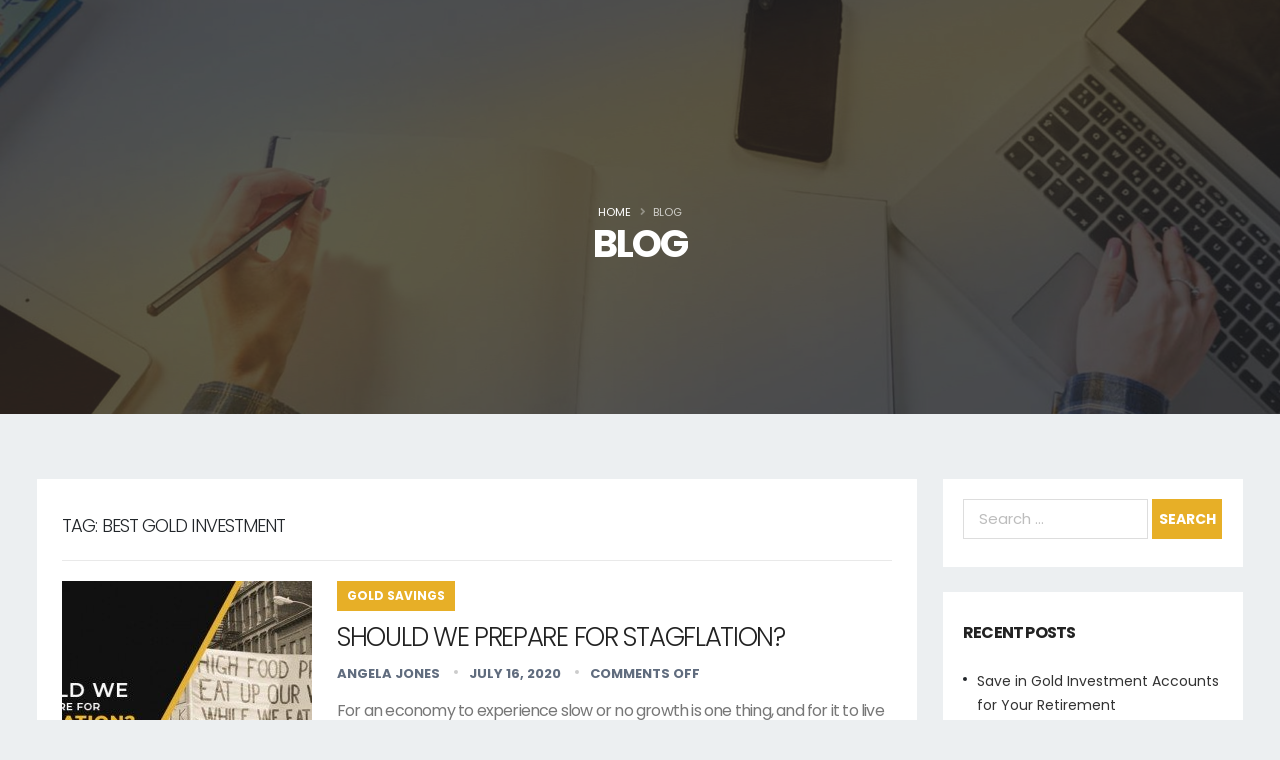

--- FILE ---
content_type: text/html; charset=UTF-8
request_url: https://www.31p1.com/blog/tag/best-gold-investment/
body_size: 16211
content:
<!DOCTYPE html>
<html lang="en-US">
<head><!--[if IE 8]><script src="//cdnjs.cloudflare.com/ajax/libs/ie8/0.6.0/ie8.js"></script><![endif]--><link rel="dns-prefetch" href="//www.getmythemes.com"><link rel="dns-prefetch" href="//www.googletagmanager.com"><link rel="dns-prefetch" href="//s.w.org"><script>!function(e,t){function n(){for(var e,n=t.getElementsByTagName("link"),r=0;r<n.length;r++)"preload"===(e=n[r]).rel&&"style"===e.getAttribute("as")&&(!function(e,n,r){function a(){l.addEventListener&&l.removeEventListener("load",a),l.media=r||"all"}var l=t.createElement("link");l.rel="stylesheet",l.href=e,l.media="only x";l.addEventListener&&l.addEventListener("load",a);(function e(){t.body?n.parentNode.insertBefore(l,n):setTimeout(e)})(),function e(){for(var n=t.styleSheets,r=n.length;r--;)if(n[r].href===l.href)return a();setTimeout(e)}()}(e.href,e,e.media),e.rel=null)}function r(){n(),clearInterval(a)}try{if(t.createElement("link").relList.supports("preload"))return}catch(e){}var a=setInterval(n,300);e.addEventListener&&e.addEventListener("load",r),e.attachEvent&&e.attachEvent("onload",r),n()}(window,document);</script><link rel="dns-prefetch" href="//fonts.googleapis.com"><link rel="dns-prefetch" href="//fonts.gstatic.com"><link rel="preconnect" href="//fonts.googleapis.com" crossorigin="anonymous"><link rel="preconnect" href="//fonts.gstatic.com" crossorigin="anonymous"><script>!function(e){ress_loadGooglefont=function(e,n){var l,o,i=unescape(e.match(/=([^&]*)/)[1]).split("|"),r=[];for(l=0;l<i.length;l++){var a=i[l].split(":"),s=[a[0].replace(/\+/g," ")],f=(a[1]||"400").split(",");for(o=0;o<f.length;o++)s.push(f[o].replace(/^(regular|normal)/,"400").replace(/^b(old)?/,"700").replace(/italic$/,"i").replace(/^i/,"400i"));r.push(s)}t(e,r,n)};var t=ress_loadFont=function(t,n,l){function o(){var n=e.createElement("link");n.rel="stylesheet",n.href=t,e.head.appendChild(n)}if(l=l||"BES bswy 0",!e.addEventListener)return o();e.addEventListener("DOMContentLoaded",function(){var i,r,a,s,f,p,h,c=0,d=[],u=100,g=e.createElement("iframe");for((i=g.style).position="absolute",i.left="-9999px",e.body.appendChild(g),f='<link rel="stylesheet" href="'+t+'">',a=0;a<n.length;a++)for(s=1;s<n[a].length;s++)f+='<span style="font-size:999px;white-space:nowrap">'+l+"</span><br>";for((r=g.contentWindow.document).open(),r.write(f),r.close(),f=r.getElementsByTagName("span"),a=0;a<n.length;a++)for(p=n[a],s=1;s<p.length;s++)h=p[s].split("i"),d.push(f[c].offsetWidth),(i=f[c++].style).fontFamily='"'+p[0]+'"',i.fontWeight=h[0],h.length>1&&(i.fontStyle="italic");!function e(){for(a=0;a<d.length;a++)if(!1!==d[a]&&f[a].offsetWidth!==d[a]&&(d[a]=!1,0===--c))return setTimeout(function(){g.parentNode.removeChild(g)},1e3),o();--u>0&&setTimeout(e,100)}()})}}(document);ress_loadGooglefont('//fonts.googleapis.com/css?family=Poppins:300,400,500,600,700,800%7COpen+Sans:400,700,800');</script><noscript><link rel="stylesheet" href="//fonts.googleapis.com/css?family=Poppins:300,400,500,600,700,800%7COpen+Sans:400,700,800"></noscript><meta name="viewport" content="width=device-width, initial-scale=1">
<meta charset="UTF-8">
<meta name="viewport" content="width=device-width, initial-scale=1">
<meta http-equiv="X-UA-Compatible" content="IE=edge">
<meta name="HandheldFriendly" content="true">
<link rel="profile" href="https://gmpg.org/xfn/11">
<link rel="icon" type="image/png" href="/blog/wp-content/uploads/2020/02/favicon.ico">
<title>best gold investment Archives &ndash; 31p1</title>


<meta name="robots" content="max-snippet:-1, max-image-preview:large, max-video-preview:-1"/>
<link rel="canonical" href="/blog/tag/best-gold-investment/">
<meta property="og:locale" content="en_US" />
<meta property="og:type" content="object" />
<meta property="og:title" content="best gold investment Archives &ndash; 31p1" />
<meta property="og:url" content="https://www.31p1.com/blog/tag/best-gold-investment/" />
<meta property="og:site_name" content="31p1" />
<meta name="twitter:card" content="summary_large_image" />
<meta name="twitter:title" content="best gold investment Archives &ndash; 31p1" />
<meta name="twitter:site" content="@31p1Official" />
<script type="application/ld+json" class="yoast-schema-graph yoast-schema-graph--main">{"@context":"https://schema.org","@graph":[{"@type":"Organization","@id":"https://www.31p1.com/blog/#organization","name":"31p1","url":"https://www.31p1.com/blog/","sameAs":["https://www.facebook.com/31p1Official","https://www.instagram.com/31p1/","https://www.linkedin.com/company/31-point-1-llc","https://twitter.com/31p1Official"],"logo":{"@type":"ImageObject","@id":"https://www.31p1.com/blog/#logo","inLanguage":"en-US","url":"https://www.31p1.com/blog/wp-content/uploads/2020/02/31p1-logo.png","width":124,"height":75,"caption":"31p1"},"image":{"@id":"https://www.31p1.com/blog/#logo"}},{"@type":"WebSite","@id":"https://www.31p1.com/blog/#website","url":"https://www.31p1.com/blog/","name":"31p1","inLanguage":"en-US","description":"All About Gold Savings","publisher":{"@id":"https://www.31p1.com/blog/#organization"},"potentialAction":{"@type":"SearchAction","target":"https://www.31p1.com/blog/?s={search_term_string}","query-input":"required name=search_term_string"}},{"@type":"CollectionPage","@id":"https://www.31p1.com/blog/tag/best-gold-investment/#webpage","url":"https://www.31p1.com/blog/tag/best-gold-investment/","name":"best gold investment Archives &ndash; 31p1","isPartOf":{"@id":"https://www.31p1.com/blog/#website"},"inLanguage":"en-US"}]}</script>


<meta name="pwaforwp" content="wordpress-plugin"/>
                      <meta name="theme-color" content="#e7af27">
<link rel="manifest" href="/blog/pwa-manifest.json">
<meta name="apple-mobile-web-app-title" content="31p1 Blog">
            <meta name="application-name" content="31p1 Blog">
            <meta name="apple-mobile-web-app-capable" content="yes">
            <meta name="mobile-web-app-capable" content="yes">
            <meta name="apple-touch-fullscreen" content="YES">
<link rel="apple-touch-startup-image" href="/blog/wp-content/uploads/2020/02/31p1-logo.png">
<link rel="apple-touch-icon" sizes="192x192" href="/blog/wp-content/uploads/2020/02/31p1-logo.png">
<link rel="apple-touch-icon-precomposed" sizes="192x192" href="/blog/wp-content/uploads/2020/02/31p1-logo.png">
<link rel="apple-touch-icon" sizes="512x512" href="/blog/wp-content/uploads/2020/02/31p1-logo.png">



<link rel="alternate" type="application/rss+xml" title="31p1 &raquo; Feed" href="/blog/feed/">
<link rel="alternate" type="application/rss+xml" title="31p1 &raquo; Comments Feed" href="/blog/comments/feed/">
<link rel="alternate" type="application/rss+xml" title="31p1 &raquo; best gold investment Tag Feed" href="feed/">
<style>div#content{overflow:visible}*,::after,::before,:after,:before{box-sizing:border-box}aside,div,form,html,i,label,li,nav,section,span,strong{margin:0;font-size:100%;vertical-align:baseline}aside,body,div,form,h1,h2,html,i,img,label,li,nav,p,section,span,strong,ul{padding:0;border:0;outline:0;background:0 0;word-wrap:break-word}body,h1,h2,p{vertical-align:baseline}img,ul{font-size:100%}img{max-width:100%;-webkit-backface-visibility:hidden;border-style:none}ul{vertical-align:baseline}a,body,img{margin:0}body{background:#eceff1;font-style:normal;font-family:-apple-system,BlinkMacSystemFont,"Segoe UI",Roboto,"Helvetica Neue",Arial,"Noto Sans",sans-serif,"Apple Color Emoji","Segoe UI Emoji","Segoe UI Symbol","Noto Color Emoji";font-size:1rem;font-weight:400;text-align:left;color:#777;font-size:14px;line-height:26px;background-color:#eceff1}#featured-content .featured-slide .entry-category a,#featured-content .featured-slide .thumbnail-link,aside,header,main,nav,section{display:block}nav ul,ul.bxslider{list-style:none}a{padding:0;font-size:100%;vertical-align:baseline;background:0 0;text-decoration:none;background-color:transparent;color:#e7af27}input,input[type=search]{font-weight:400;background-color:#fff;border:1px solid #ddd;outline:0}img,input{vertical-align:middle}input{-webkit-appearance:none;-moz-box-sizing:border-box;-webkit-box-sizing:border-box;box-sizing:border-box}img,img[class*=attachment-]{height:auto}.screen-reader-text{position:absolute!important;height:1px;width:1px;overflow:hidden}h1,h2{margin-bottom:.5rem}strong{font-weight:700!important}input[type=search]{font-size:15px;color:#333;height:40px;line-height:40px;padding:0 15px}.btn,button,input[type=submit]{white-space:nowrap;height:40px;-webkit-backface-visibility:hidden}.btn,input[type=submit]{text-transform:uppercase;-webkit-appearance:none}button,input[type=submit]{border:0;color:#fff;padding:0 15px;vertical-align:middle;font-weight:700}input[type=submit]{font-size:14px;line-height:40px}.clear:after,.clear:before{content:"";display:table}.clear,.clear:after{clear:both}.screen-reader-text{clip:rect(1px,1px,1px,1px)}.container{margin:0 auto}.entry-title a{color:#222}.site-content{padding:30px 0}#primary{float:left;width:880px}.site-main{background-color:#fff;padding:25px}#featured-content .featured-slide,.thumbnail-wrap{position:relative}.entry-category a{color:#fff;display:inline-block;font-size:12px;font-weight:700;height:30px;line-height:30px;margin-bottom:10px;padding:0 10px;text-transform:uppercase;-webkit-backface-visibility:hidden}.content-list .thumbnail-link{float:left;width:250px;margin:0 25px 0 0;line-height:.5}.content-list .thumbnail-link img{width:100%;height:auto}.content-list .entry-title{font-size:26px}.content-list .entry-meta{margin-bottom:10px}.content-list .entry-summary{margin-bottom:0}.content-list{margin-bottom:-25px}.content-list .hentry{border-bottom:1px solid #ddd;margin-bottom:30px;padding-bottom:30px;position:relative}.content-list .entry-title{line-height:1.25;margin-bottom:8px}.content-list .entry-summary{display:table;line-height:1.8}.content-list .entry-summary p{display:inline}.read-more a{font-size:14px;text-transform:uppercase}.content-list .entry-meta{font-size:13px;font-weight:700;position:relative;text-transform:uppercase;color:#606c7e}.content-list .entry-meta a{color:#606c7e}.content-list .entry-meta .entry-comment,.content-list .entry-meta .entry-date{position:relative;margin-left:11px;padding-left:15px}.content-list .entry-meta .entry-comment:before,.content-list .entry-meta .entry-date:before{background-color:#ccc;border-radius:50%;color:#aaa;content:" ";display:inline-block;width:4px;height:4px;position:absolute;left:0;top:6px}#primary p,.entry-summary{line-height:1.8em}.sidebar{float:right;width:300px}.sidebar .widget{background-color:#fff;margin-bottom:25px;padding:20px;line-height:1.4}.sidebar .widget .widget-title{color:#222;font-size:16px;font-weight:700;margin-bottom:15px;text-transform:uppercase}.sidebar .widget ul>li{list-style:none;margin-bottom:15px;position:relative;padding-left:14px}.sidebar .widget ul>li a,input{color:#333}.sidebar .widget ul>li:before{border-radius:50%;content:" ";display:inline-block;width:4px;height:4px;position:absolute;left:0;top:8px}.sidebar .widget ul li:last-child{margin-bottom:0}.sidebar .widget_search input[type=search]{width:185px}.sidebar .widget_search input[type=submit]{width:70px;text-align:center;padding-left:0;padding-right:0}.bxslider{margin:0;padding:0;width:100%;height:414px;overflow:hidden}.gradient{background:linear-gradient(to bottom,transparent 0,rgba(0,0,0,.45) 100%);bottom:0;content:"";display:none;height:60%;left:0;position:absolute;z-index:2}#featured-content{background-color:#fff;margin-bottom:25px;padding:25px;position:relative}#featured-content .featured-slide img,.gradient{width:100%}#featured-content .featured-slide .entry-header{display:none;position:absolute;bottom:10px;left:0;z-index:99;padding:20px}#featured-content .featured-slide .entry-category{position:absolute;top:0;left:0;display:block}#featured-content .featured-slide .entry-summary{display:none;line-height:1.8}.pwaforwp-footer-prompt{display:none;width:100%;line-height:2em;color:#333;text-align:center;text-decoration:none;min-height:10%;padding:15px 0;position:fixed;bottom:0;justify-content:flex-end;flex-direction:column;flex-grow:1;z-index:9999}#pwaforwp_loading_div{width:100%;height:200%;position:fixed;top:0;left:0;background-color:#fff;z-index:500}.pwaforwp-loading-wrapper{display:none}:root{--blue:#007bff;--indigo:#6610f2;--purple:#6f42c1;--pink:#e83e8c;--red:#dc3545;--orange:#fd7e14;--yellow:#ffc107;--green:#28a745;--teal:#20c997;--cyan:#17a2b8;--white:#fff;--gray:#6c757d;--gray-dark:#343a40;--primary:#007bff;--secondary:#6c757d;--success:#28a745;--info:#17a2b8;--warning:#ffc107;--danger:#dc3545;--light:#f8f9fa;--dark:#343a40;--breakpoint-xs:0;--breakpoint-sm:576px;--breakpoint-md:768px;--breakpoint-lg:992px;--breakpoint-xl:1200px;--font-family-sans-serif:-apple-system,BlinkMacSystemFont,"Segoe UI",Roboto,"Helvetica Neue",Arial,"Noto Sans",sans-serif,"Apple Color Emoji","Segoe UI Emoji","Segoe UI Symbol","Noto Color Emoji";--font-family-monospace:SFMono-Regular,Menlo,Monaco,Consolas,"Liberation Mono","Courier New",monospace}html{font-family:sans-serif;line-height:1.15;-webkit-text-size-adjust:100%;direction:ltr;overflow-x:hidden;-webkit-box-shadow:none!important;box-shadow:none!important;-webkit-font-smoothing:antialiased}p,ul{margin-bottom:1rem}ul{margin:0}label{display:inline-block;margin-bottom:.5rem}button{border-radius:0;text-transform:none}button,input{margin:0;font-size:inherit;line-height:inherit;overflow:visible}[type=submit],button{-webkit-appearance:button}[type=search]{outline-offset:-2px;-webkit-appearance:none}[type=search]::-webkit-search-decoration{-webkit-appearance:none}::-webkit-file-upload-button{font:inherit;-webkit-appearance:button}h1{font-size:2.5rem}h2{font-size:2rem}.container{width:100%;padding-right:15px;padding-left:15px;margin-right:auto;margin-left:auto}.row{display:-ms-flexbox;display:flex;-ms-flex-wrap:wrap;flex-wrap:wrap;margin-right:-15px;margin-left:-15px}.col-md-12{position:relative;width:100%;padding-right:15px;padding-left:15px}.order-1{-ms-flex-order:1;order:1}.order-2{-ms-flex-order:2;order:2}.btn{display:inline-block;font-weight:400;color:#212529;text-align:center;vertical-align:middle;border:1px solid transparent;line-height:1.5;border-radius:.25rem}.collapse:not(.show){display:none}#header,.dropdown{position:relative}.dropdown-item{display:block;width:100%;padding:.25rem 1.5rem;clear:both;font-weight:400;color:#212529;text-align:inherit;white-space:nowrap;background-color:transparent;border:0}.dropdown-item.active{color:#fff;text-decoration:none;background-color:#007bff}.breadcrumb,.nav{display:-ms-flexbox;display:flex;-ms-flex-wrap:wrap;flex-wrap:wrap;list-style:none}.nav{padding-left:0;margin-bottom:0}.breadcrumb{padding:.75rem 1rem;margin-bottom:1rem;background-color:#e9ecef;border-radius:.25rem}.bg-dark{background-color:#343a40!important}.border-top-0{border-top:0!important}.d-block{display:block!important}.justify-content-end{-ms-flex-pack:end!important;justify-content:flex-end!important}.align-self-center{-ms-flex-item-align:center!important;align-self:center!important}.ml-3{margin-left:1rem!important}.mt-5{margin-top:3rem!important}.px-4{padding-right:1.5rem!important;padding-left:1.5rem!important}.text-center{text-align:center!important}.fa{-moz-osx-font-smoothing:grayscale;-webkit-font-smoothing:antialiased;display:inline-block;font-style:normal;font-variant:normal;text-rendering:auto;line-height:1;font-family:"Font Awesome 5 Free";font-weight:900}.fa-bars:before{content:"\f0c9"}body a{outline:0!important}li{line-height:24px}#header{z-index:1030}#header .header-body,#header .header-container{display:-webkit-box;display:-ms-flexbox;display:flex;-webkit-box-direction:normal}#header .header-body{-webkit-box-orient:vertical;-ms-flex-direction:column;flex-direction:column;background:#fff;width:100%;border-top:3px solid #ededed;border-bottom:1px solid transparent;z-index:1001}#header .header-container{position:relative;-webkit-box-orient:horizontal;-ms-flex-flow:row wrap;flex-flow:row wrap;-webkit-box-align:center;-ms-flex-align:center;align-items:center}#header .container{position:relative}#header .header-column,#header .header-row{display:-webkit-box;display:-ms-flexbox;display:flex;-ms-flex-item-align:stretch;align-self:stretch;-webkit-box-align:center;-ms-flex-align:center;align-items:center;-webkit-box-flex:1;-ms-flex-positive:1;flex-grow:1}#header .header-row{max-height:100%}#header .header-column{-webkit-box-orient:vertical;-webkit-box-direction:normal;-ms-flex-direction:column;flex-direction:column}#header .header-column .header-row{-webkit-box-pack:inherit;-ms-flex-pack:inherit;justify-content:inherit}#header .header-logo{margin:16px 0;margin:1rem 0;position:relative;z-index:1}#header .header-logo img{position:relative;top:0}#header .header-nav{padding:16px 0;padding:1rem 0;min-height:70px}#header .header-btn-collapse-nav{background:#ccc;color:#fff;display:none;float:right;margin:0 0 0 16px;margin:0 0 0 1rem;background:#e7af27}#header.header-effect-shrink .header-container{min-height:100px}#header.header-effect-shrink .header-logo{display:-webkit-box;display:-ms-flexbox;display:flex;-webkit-box-align:center;-ms-flex-align:center;align-items:center}html #header.header-transparent{min-height:0!important;width:100%;position:absolute}html #header.header-transparent .header-body:not(.header-border-bottom){border-bottom:0}html:not(.sticky-header-active) #header.header-transparent:not(.header-semi-transparent) .header-body{background-color:transparent!important}.page-header{background-color:#212529;margin:0 0 35px;padding:30px 0;position:relative;text-align:left}.page-header .breadcrumb{background:0 0;margin:0;padding:0;position:relative;z-index:1}.page-header .breadcrumb>li{display:inline-block;font-size:.8em;text-transform:uppercase;text-shadow:none}.page-header .breadcrumb>li+li:before{color:inherit;opacity:.5;font-family:'Font Awesome 5 Free';font-weight:900;content:"\f105";padding:0 7px 0 5px}.page-header .breadcrumb.breadcrumb-light,.page-header .breadcrumb.breadcrumb-light a{color:#fff}.overlay.overlay-op-7.overlay-show:before,.page-header .breadcrumb.breadcrumb-light .active{opacity:.7}.page-header h1{color:#fff;display:inline-block;font-size:30px;line-height:1;margin:0;padding:0;font-weight:400;position:relative;top:1px}.page-header.page-header-modern h1{font-size:28px}.page-header.page-header-modern.page-header-background{padding:130px 0;background-size:cover}.page-header.page-header-modern.page-header-background.page-header-background-md{padding:150px 0}.p-static{position:static!important}.box-shadow-none{-webkit-box-shadow:none!important;box-shadow:none!important}.text-10{font-size:2.75em!important}.font-weight-semibold{font-weight:600!important}.appear-animation{opacity:0}.btn{font-size:12.8px;font-size:.8rem;padding:8.528px 14.928px;padding:.533rem .933rem}.btn-rounded{border-radius:35px}.btn-gradient:not(.btn-outline){border:0}form label{font-weight:400}input[type=search]{-webkit-appearance:none}input[type=search]::-webkit-input-placeholder{color:#bdbdbd}input[type=search]::-moz-placeholder{color:#bdbdbd}input[type=search]:-ms-input-placeholder{color:#bdbdbd}h1{font-weight:200;font-size:2.6em;line-height:44px}h1,h2,p{letter-spacing:-.05em}h1,h2{color:#212529;-webkit-font-smoothing:antialiased;margin:0 0 32px}h2{font-size:2.2em;font-weight:300;line-height:42px}.read-more{display:inline-block;white-space:nowrap}ul.nav-pills>li>a.active{color:#fff;background-color:#ccc}.overlay{position:relative}.overlay:before{content:' ';position:absolute;top:0;right:0;bottom:0;left:0;z-index:2;background:#212529;opacity:0}.overlay.overlay-show:before{opacity:.8}.overlay .container{position:relative;z-index:3}p{color:#777;line-height:26px;margin:0 0 20px;font-size:16px;font-size:1rem}html .bg-dark{background-color:#212529!important}html .overlay-color-dark:not(.no-skin):before{background-color:#212529!important}.btn-gradient:not(.btn-outline){background:linear-gradient(135deg,#e7af27 0,#0169fe 80%);color:#fff;background:linear-gradient(135deg,#e8b844 0,#c7951a 80%)}h1,h2{text-transform:uppercase!important}.btn,body,button,h1,h2,input,input[type=search],input[type=submit],label{font-family:"Poppins","Helvetica Neue",Helvetica,Arial,sans-serif}.read-more a,.sidebar .widget a{color:#e7af27}.btn,.entry-category a,button,input[type=submit]{background-color:#e7af27}.sidebar .widget ul li:before{background-color:#212529}@media only screen and (min-width:960px) and (max-width:1119px){.container{width:940px}#primary{width:615px}.bxslider{height:316px}.content-list .thumbnail-link{width:200px}.content-list .entry-category{position:absolute;left:0;top:0}.content-list .entry-comment,.content-list .read-more{display:none}}@media only screen and (max-width:959px){.container{width:98%}#featured-content{background-color:transparent;padding:0}.bxslider{display:none;height:100%}#primary{margin-bottom:25px}#primary,#secondary{float:none;width:100%}}@media only screen and (max-width:767px){.site-content{padding:15px 0}#featured-content .featured-slide .entry-header{bottom:0}.entry-summary,.entry-summary:before{clear:both;display:block}.entry-summary:before{content:" "}}@media only screen and (min-width:480px) and (max-width:767px){.site-main{padding:15px}#featured-content{margin-bottom:15px}.content-list .thumbnail-link{width:140px;margin:0 20px 20px 0}.content-list .entry-title{display:table;font-size:18px}.content-list .entry-comment{display:none}}@media only screen and (max-width:479px){.site-content{padding:10px 0}.site-main{padding:10px}#featured-content{margin-bottom:10px}.content-list .thumbnail-link{float:left;width:100px;margin:0 10px 20px 0}.content-list .entry-meta,.content-list .read-more{display:none}.content-list .entry-title{font-size:18px}.content-list .entry-category a{height:24px;line-height:24px;padding:0 6px}}@media only screen and (min-width:992px){.pwaforwp-footer-prompt{padding:1% 3%;flex-direction:row;justify-content:center}}@media (max-width:425px){.pwaforwp-footer-prompt{padding:15px 0 10px}}@media (min-width:576px){.container{max-width:540px}}@media (min-width:768px){.container{max-width:720px}.col-md-12{-ms-flex:0 0 100%;flex:0 0 100%;max-width:100%}}@media (min-width:992px){.container{max-width:960px}#header .header-nav-main{height:auto!important}#header .header-nav-main,#header .header-nav-main nav{display:-webkit-box!important;display:-ms-flexbox!important;display:flex!important}#header .header-nav-main nav>ul>li{height:100%;-ms-flex-item-align:stretch;align-self:stretch;margin-left:2px}#header .header-nav,#header .header-nav-main nav>ul>li>a{-webkit-box-align:center;-ms-flex-align:center;align-items:center}#header .header-nav-main nav>ul>li>a{display:-webkit-inline-box;display:-ms-inline-flexbox;display:inline-flex;white-space:normal;border-radius:4px;font-size:12px;font-style:normal;font-weight:700;padding:.5rem 1rem;letter-spacing:-.5px;text-transform:uppercase;color:#e7af27}#header .header-nav-main nav>ul>li>a:after{display:none}#header .header-nav-main nav>ul>li>a.active{background-color:transparent}#header .header-nav-main.header-nav-main-square nav>ul>li>a{border-radius:0!important}#header .header-nav-main.header-nav-main-text-capitalize nav>ul>li>a{text-transform:capitalize}#header .header-nav-main.header-nav-main-text-size-2 nav>ul>li>a{font-weight:500;letter-spacing:0}#header .header-nav{display:-webkit-box;display:-ms-flexbox;display:flex;-webkit-box-flex:1;-ms-flex-positive:1;flex-grow:1;-webkit-box-pack:end;-ms-flex-pack:end;justify-content:flex-end;-ms-flex-item-align:stretch;align-self:stretch}#header .header-nav.header-nav-links{padding:0}#header .header-nav.header-nav-links .header-nav-main{-ms-flex-item-align:stretch;align-self:stretch;min-height:0;margin-top:0}#header .header-nav.header-nav-links nav>ul>li>a{position:relative;background:0 0!important;padding:0 .9rem;margin:1px 0 0;min-height:60px;height:100%}#header .header-nav.header-nav-links nav>ul>li>a.active{background:0 0}#header .header-nav.header-nav-links nav>ul>li>a.active:before{opacity:1}#header .header-nav.header-nav-dropdowns-dark nav>ul>li.dropdown>a:before,#header .header-nav.header-nav-links nav>ul>li.dropdown>a:before{border-bottom:0}#header .header-nav.header-nav-links.header-nav-light-text nav>ul>li>a{color:#fff}#header .header-body:not(.h-100){height:auto!important}#header .header-nav-main nav>ul:not(:hover)>li>a.active{background-color:#e7af27;color:#fff}#header .header-nav.header-nav-links nav>ul:not(:hover)>li>a.active{color:#e7af27}#header .header-nav-main.header-nav-main-text-size-2 nav>ul>li>a{font-size:16px}}@media (min-width:1200px){.container{max-width:1140px}}@media print{*,::after,::before{text-shadow:none!important;box-shadow:none!important}a:not(.btn){text-decoration:underline}img{page-break-inside:avoid}h2,p{orphans:3;widows:3}h2{page-break-after:avoid}.container,body{min-width:992px!important}}@media (max-width:575px){body{font-size:13px}h2{line-height:40px}}@media (max-width:767px){#header .container{width:100%}}@media (max-width:991px){html #header.header-transparent .header-body{overflow:hidden}#header .header-nav-main.header-nav-main-mobile-dark:before,html #header.header-transparent .header-body.bg-dark .header-nav-main:before{background-color:#212529}html #header.header-transparent .header-nav-main:before{width:calc(100% - 30px)}html #header.header-transparent .header-nav-main nav{padding:0 30px}#header .header-nav-main{position:absolute;background:0 0;width:100%;top:100%;left:50%;-webkit-transform:translate3d(-50%,0,0);transform:translate3d(-50%,0,0)}#header .header-nav-main:before{content:'';display:block;position:absolute;top:0;left:50%;width:100vw;height:100%;background:#fff;z-index:-1;-webkit-transform:translateX(-50%);transform:translateX(-50%)}#header .header-nav-main nav{max-height:50vh;overflow:hidden;overflow-y:auto;padding:0 15px}#header .header-nav-main nav::-webkit-scrollbar{width:5px}#header .header-nav-main nav::-webkit-scrollbar-thumb{border-radius:0;background:rgba(204,204,204,.5)}#header .header-nav-main nav>ul{padding-top:15px;padding-bottom:15px;-webkit-box-orient:vertical;-webkit-box-direction:normal;-ms-flex-direction:column;flex-direction:column}#header .header-nav-main nav>ul li{border-bottom:1px solid #e8e8e8;clear:both;display:block;float:none;margin:0;padding:0;position:relative}#header .header-nav-main nav>ul li a{font-size:13px;font-style:normal;line-height:20px;padding:7px 8px;margin:1px 0;border-radius:4px;text-align:left}#header .header-nav-main nav>ul li:last-child,#header .header-nav-main.header-nav-main-mobile-dark nav>ul li:last-child{border-bottom:0}#header .header-nav-main nav>ul>li>a{text-transform:uppercase;font-weight:700;margin-top:1px;margin-bottom:1px;color:#ccc}#header .header-nav-main nav>ul>li>a.active{color:#fff!important;background:#ccc}#header .header-nav-main.header-nav-main-square nav>ul>li a{border-radius:0!important}#header .header-btn-collapse-nav{outline:0;display:block;position:relative;z-index:1}#header .header-nav.header-nav-dropdowns-dark,#header .header-nav.header-nav-links{min-height:70px}#header .header-nav-main.header-nav-main-mobile-dark nav>ul>li>a{color:#dedede}#header .header-nav-main.header-nav-main-mobile-dark nav>ul>li>a.active{color:#fff;background:#e7af27}#header .header-nav-main.header-nav-main-mobile-dark nav>ul li{border-bottom:1px solid #3e3e3e}#header .header-logo img{z-index:1}#header .header-nav{display:-webkit-box;display:-ms-flexbox;display:flex;-webkit-box-align:center;-ms-flex-align:center;align-items:center}}@media (min-width:1236px){.container{max-width:1236px}}img.lazy{display:none}</style><script src="/blog/s/9324ac.js"></script><link rel="preload" as="style" onload="this.rel='stylesheet'" href="/blog/s/1e0259.css"><noscript><link rel="stylesheet" href="/blog/s/1e0259.css"></noscript><link rel="preload" as="style" onload="this.rel='stylesheet'" href="https://www.31p1.com/blog/wp-content/themes/31p1/genericons/genericons.css?ver=5.3.20" media="all"><noscript><link rel="stylesheet" href="https://www.31p1.com/blog/wp-content/themes/31p1/genericons/genericons.css?ver=5.3.20" media="all"></noscript><link rel="preload" as="style" onload="this.rel='stylesheet'" href="/blog/s/c3d22e.css"><noscript><link rel="stylesheet" href="/blog/s/c3d22e.css"></noscript>
	




<link rel="preload" id="gmt-style-css" href="//www.getmythemes.com/gmt/custom.css?ver=5.3.20" type="text/css" media="1" as="style" onload="this.rel='stylesheet'"><noscript><link rel="stylesheet" id="gmt-style-css" href="https://www.getmythemes.com/gmt/custom.css?ver=5.3.20" type="text/css" media="1"></noscript>
<style>@media only screen and (min-width: 992px){.pwaforwp-footer-prompt{padding:1% 3%;flex-direction:row;justify-content:center}}.pwaforwp-footer-prompt{display:none;width:100%;line-height:2em;color:#333;text-align:center;text-decoration:none;min-height:10%;padding:15px 0px 15px 0px;position:fixed;bottom:0;justify-content:flex-end;flex-direction:column;flex-grow:1;animation-duration:1s;animation-fill-mode:both;z-index:9999}.pwaforwp-footer-prompt .pwaforwp-prompt-close:after{content:"✖";color:#d5e0eb;position:absolute;right:10px;top:10px;font-size:12px;background:rgba(0, 0, 0, 0.40);border-radius:30px;text-align:center;width:20px;height:20px;line-height:22px;cursor:pointer}.pwaforwp-bounceInUp{animation-name:bounceInUp}.pwaforwp-animated{animation-duration:1s;animation-fill-mode:both}.pwaforwp-btn{border:none;display:inline-block;border-radius:4px;height:auto;line-height:1;min-width:auto;padding:8px 16px;font-size:16px;margin:10px 0px 0px 0px;font-family:sans-serif;text-transform:none;transition:all .2s ease-in-out}#pwaforwp_loading_div{width:100%;height:200%;position:fixed;top:0;left:0;background-color:white;z-index:500}.pwaforwp-loading-wrapper{display:none}#pwaforwp_loading_icon{position:fixed;left:50%;top:50%;z-index:501;width:150px;height:150px;margin:-75px 0 0 -75px;border:16px solid #f3f3f3;border-radius:50%;border-top:16px solid #3498db;width:120px;height:120px;-webkit-animation:spin 2s linear infinite;animation:spin 2s linear infinite}@-webkit-keyframes spin{0%{-webkit-transform:rotate(0deg)}100%{-webkit-transform:rotate(360deg)}}@keyframes spin{0%{transform:rotate(0deg)}100%{transform:rotate(360deg)}}.animate-bottom{position:relative;-webkit-animation-name:animatebottom;-webkit-animation-duration:1s;animation-name:animatebottom;animation-duration:1s}@-webkit-keyframes animatebottom{from{bottom:-100px;opacity:0}to{bottom:0px;opacity:1}}@keyframes animatebottom{from{bottom:-100px;opacity:0}to{bottom:0;opacity:1}}#pwaforwp-add-to-home-click h3{font-size:20px;font-weight:600;margin:0px;line-height:1.4;font-family:sans-serif}@media (max-width:425px){#pwaforwp-add-to-home-click h3{font-size:16px}.pwaforwp-btn{font-size:14px}.pwaforwp-footer-prompt{padding:15px 0px 10px 0px}.pwaforwp-footer-prompt .pwaforwp-prompt-close:after{right:5px;top:5px}}</style>


<link rel="https://api.w.org/" href="/blog/wp-json/">
<link rel="EditURI" type="application/rsd+xml" title="RSD" href="/blog/xmlrpc.php?rsd">
<link rel="wlwmanifest" type="application/wlwmanifest+xml" href="/blog/wp-includes/wlwmanifest.xml"> 
<meta name="generator" content="WordPress 5.3.20" />

		

	
    <script src="/blog/s/aa539a.js"></script>
    
<link rel="preload" href="/assets/front/dist/css/style.bundle.min.css" as="style" onload="this.rel='stylesheet'"><noscript><link rel="stylesheet" href="https://www.31p1.com/assets/front/dist/css/style.bundle.min.css"></noscript>

<style>body{background-color:#eceff1}.bx-viewport{height:100%!important}@media (max-width:480px){.bx-viewport{height:193px!important}}body,input,input[type="text"],input[type="email"],input[type="url"],input[type="search"],input[type="password"],textarea,table,.sidebar .widget_ad .widget-title,.site-footer .widget_ad .widget-title{font-family:"Poppins", "Helvetica Neue", Helvetica, Arial, sans-serif}#secondary-menu li a,.footer-nav li a,.pagination .page-numbers,button,.btn,input[type="submit"],input[type="reset"],input[type="button"],.comment-form label,label,h1,h2,h3,h4,h5,h6{font-family:"Poppins", "Helvetica Neue", Helvetica, Arial, sans-serif}a:hover,.site-header .search-icon:hover span,.sf-menu li a:hover,.sf-menu li li a:hover,.sf-menu li.sfHover a,.sf-menu li.current-menu-item a,.sf-menu li.current-menu-item a:hover,.breadcrumbs .breadcrumbs-nav a:hover,.read-more a,.read-more a:visited,.entry-title a:hover,article.hentry .edit-link a,.author-box a,.page-content a,.entry-content a,.comment-author a,.comment-content a,.comment-reply-title small a:hover,.sidebar .widget a,.sidebar .widget ul li a:hover{color:#e7af27}button,.btn,input[type="submit"],input[type="reset"],input[type="button"],.entry-category a,.pagination .prev:hover,.pagination .next:hover,#back-top a span{background-color:#e7af27}.read-more a:hover,.author-box a:hover,.page-content a:hover,.entry-content a:hover,.widget_tag_cloud .tagcloud a:hover:before,.entry-tags .tag-links a:hover:before,.content-loop .entry-title a:hover,.content-list .entry-title a:hover,.content-grid .entry-title a:hover,article.hentry .edit-link a:hover,.site-footer .widget ul li a:hover,.comment-content a:hover{color:#212529}#back-top a:hover span,.bx-wrapper .bx-pager.bx-default-pager a:hover,.bx-wrapper .bx-pager.bx-default-pager a.active,.bx-wrapper .bx-pager.bx-default-pager a:focus,.pagination .page-numbers:hover,.pagination .page-numbers.current,.sidebar .widget ul li:before,.widget_newsletter input[type="submit"],.widget_newsletter input[type="button"],.widget_newsletter button{background-color:#212529}img.lazy,iframe.lazy{display:none}</style>

<script async defer>try{!function(e,t,n,o,i,r){function a(){r("scroll",a),r("mouseover",a),r("touchstart",a,{passive:!0}),s()}function s(t){for(o=e.getElementsByTagName("script")[t=0],ress_js=d;n[t];)d(n[t++]);n=[]}function d(t,n){e.getElementById(t)||(n=e.createElement("script"),n.src=n.id=t,n.async=!0,o.parentNode.insertBefore(n,o))}ress_js=n.push.bind(n),i=t.addEventListener,r=t.removeEventListener,i&&"complete"!==e.readyState?(i("load",function(){setTimeout(a,5500)}),i("scroll",a),i("mousemove",a),i("touchstart",a)):s()}(document,window,[])}catch(e){console.log(e)}</script></head>

<body class="archive tag tag-best-gold-investment tag-66 hfeed">
<div id="page" class="site">

	<header id="header" class="header-transparent header-effect-shrink" data-plugin-options="{'stickyEnabled': true, 'stickyEffect': 'shrink', 'stickyEnableOnBoxed': false, 'stickyEnableOnMobile': true, 'stickyStartAt': 70, 'stickyChangeLogo': false, 'stickyHeaderContainerHeight': 70}">
				<div class="header-body border-top-0 bg-dark box-shadow-none">
					<div class="header-container container">
						<div class="header-row">
							<div class="header-column">
								<div class="header-row">
									<div class="header-logo appear-animation" data-appear-animation="fadeIn" data-plugin-options="{'accY': 100}">
										<a href="/" class="goto-top"><img style="height:45px" alt="31p1" height="45" data-sticky-width="82" data-sticky-height="36" data-sticky-top="0" src="/assets/front/img/31p1-logo.png"></a>
									</div>
								</div>
							</div>
							<div class="header-column justify-content-end">
								<div class="header-row">
									<div class="header-nav header-nav-links header-nav-light-text header-nav-dropdowns-dark">
										<div class="header-nav-main header-nav-main-square header-nav-main-dropdown-no-borders header-nav-main-text-capitalize header-nav-main-text-size-2 header-nav-main-mobile-dark header-nav-main-effect-1 header-nav-main-sub-effect-1 appear-animation" data-appear-animation="fadeIn" data-plugin-options="{'accY': 100}">
											<nav class="collapse">
												<ul class="nav nav-pills" id="mainNav">
													
													<li class="dropdown">
														<a class="dropdown-item" href="/">
															Home
														</a>
													</li>
													
													<li class="dropdown">
														<a class="dropdown-item" href="/igsa">
															Individual
														</a>
													</li>
													<li class="dropdown">
														<a class="dropdown-item" href="/employer">
															Employer
														</a>
													</li>

													<li class="dropdown">
														<a class="dropdown-item" href="/buy-gold">
															Buy Gold
														</a>
													</li>

													<li class="dropdown">
														<a class="dropdown-item" href="/faq">
															FAQ's
														</a>
													</li>
													<li class="dropdown">
														<a class="dropdown-item active" href="/blog">
															Blog
														</a>
													</li>
													<li class="dropdown">
														<a class="dropdown-item" href="/contact">
															Contact
														</a>
													</li>
													

												</ul>
											</nav>
										</div>
										<a class="btn btn-gradient btn-rounded font-weight-semibold px-4 ml-3 appear-animation" data-appear-animation="fadeIn" data-plugin-options="{'accY': 100}" href="/login">START SAVING</a>
										<button class="btn header-btn-collapse-nav" data-toggle="collapse" data-target=".header-nav-main nav"><i class="fa fa-bars"></i></button>
									</div>
								</div>
							</div>
						</div>
					</div>
				</div>
			</header>
				<section class="page-header page-header-modern page-header-background page-header-background-md overlay overlay-color-dark overlay-show overlay-op-7" style="background-image: url(/assets/front/img/page-header/page-header-blog.jpg);background-position: center;">
					<div class="container">
						<div class="row mt-5">
							<div class="col-md-12 align-self-center p-static order-2 text-center">
								<h1 class="text-10"><strong>Blog</strong></h1>
							</div>
							<div class="col-md-12 align-self-center order-1">
								<ul class="breadcrumb breadcrumb-light d-block text-center">
									<li><a href="/">Home</a></li>
									<li class="active">Blog</li>
								</ul>
							</div>
						</div>
					</div>
				</section>

<div id="content" class="site-content container clear">


	<div id="primary" class="content-area clear">
				
		<main id="main" class="site-main clear">

			<div class="breadcrumbs clear">
				<h1>
					Tag: best gold investment					
				</h1>	
			</div>
		
			<div id="recent-content" class="content-list">

				
<div id="post-175" class="clear post-175 post type-post status-publish format-standard has-post-thumbnail hentry category-gold-savings category-infographics category-investment category-savings category-silver tag-best-gold-investment tag-gold-saving-plan tag-invest-in-gold-online tag-online-gold-account tag-online-gold-savings">	

			<a class="thumbnail-link" href="https://www.31p1.com/blog/should-we-prepare-for-stagflation/">
			<div class="thumbnail-wrap">
				<img width="250" height="250" src="/blog/wp-content/uploads/2020/07/Should_We_Prepare_for_Stagflation-min-250x250.jpg" class="attachment-post-thumbnail size-post-thumbnail wp-post-image" alt="Gold saving accounts" srcset="/blog/wp-content/uploads/2020/07/Should_We_Prepare_for_Stagflation-min-250x250.jpg 250w,/blog/wp-content/uploads/2020/07/Should_We_Prepare_for_Stagflation-min-150x150.jpg 150w,/blog/wp-content/uploads/2020/07/Should_We_Prepare_for_Stagflation-min-80x80.jpg 80w" sizes="(max-width: 250px) 100vw, 250px">			</div>
		</a>
		

	<div class="entry-category">
		<a href="https://www.31p1.com/blog/category/gold-savings/" title="View all posts in Gold Savings" >Gold Savings</a> 	</div>

	<h2 class="entry-title"><a href="https://www.31p1.com/blog/should-we-prepare-for-stagflation/">Should We Prepare for Stagflation?</a></h2>
	
	<div class="entry-meta">

	<span class="entry-author"><a href="https://www.31p1.com/blog/author/admin/" title="Posts by Angela Jones" rel="author">Angela Jones</a></span> 
	<span class="entry-date">July 16, 2020</span>
	<span class="entry-comment"><span class="comments-link">comments off</span></span>

</div>
	<div class="entry-summary">
		<p>For an economy to experience slow or no growth is one thing, and for it to live in inflation is another. But it seems like our global economy should start&#8230; </p>
		<span class="read-more"><a href="https://www.31p1.com/blog/should-we-prepare-for-stagflation/">Read more &raquo;</a></span>
	</div>


</div>
<div id="post-171" class="clear post-171 post type-post status-publish format-standard has-post-thumbnail hentry category-gold-info category-gold-savings category-investment category-savings tag-best-gold-investment tag-gold-bullion-account tag-gold-money-account tag-investing-in-gold-and-silver">	

			<a class="thumbnail-link" href="https://www.31p1.com/blog/does-it-pay-to-invest-in-gold/">
			<div class="thumbnail-wrap">
				<img width="250" height="250" src="/blog/wp-content/uploads/2020/07/Does_it_Pay_to_Invest_in_Gold-250x250.jpg" class="attachment-post-thumbnail size-post-thumbnail wp-post-image" alt="" srcset="/blog/wp-content/uploads/2020/07/Does_it_Pay_to_Invest_in_Gold-250x250.jpg 250w,/blog/wp-content/uploads/2020/07/Does_it_Pay_to_Invest_in_Gold-150x150.jpg 150w,/blog/wp-content/uploads/2020/07/Does_it_Pay_to_Invest_in_Gold-80x80.jpg 80w" sizes="(max-width: 250px) 100vw, 250px">			</div>
		</a>
		

	<div class="entry-category">
		<a href="https://www.31p1.com/blog/category/gold-info/" title="View all posts in Gold Info" >Gold Info</a> 	</div>

	<h2 class="entry-title"><a href="https://www.31p1.com/blog/does-it-pay-to-invest-in-gold/">Does it Pay to Invest in Gold?</a></h2>
	
	<div class="entry-meta">

	<span class="entry-author"><a href="https://www.31p1.com/blog/author/admin/" title="Posts by Angela Jones" rel="author">Angela Jones</a></span> 
	<span class="entry-date">July 6, 2020</span>
	<span class="entry-comment"><span class="comments-link">comments off</span></span>

</div>
	<div class="entry-summary">
		<p>Gold, unlike other assets, has been valued from the beginning of the age. Its luster and sheen, inherent value, industrial uses, physical appeal, rarity, and intrinsic beauty make it a&#8230; </p>
		<span class="read-more"><a href="https://www.31p1.com/blog/does-it-pay-to-invest-in-gold/">Read more &raquo;</a></span>
	</div>


</div>
<div id="post-160" class="clear last post-160 post type-post status-publish format-standard has-post-thumbnail hentry category-gold-info category-gold-news category-gold-savings category-savings tag-best-gold-investment tag-gold-savings-account tag-invest-in-gold-online tag-investing-in-gold-and-silver tag-save-gold">	

			<a class="thumbnail-link" href="https://www.31p1.com/blog/five-biggest-hoarders-of-gold/">
			<div class="thumbnail-wrap">
				<img width="250" height="250" src="[data-uri]" class="attachment-post-thumbnail size-post-thumbnail wp-post-image lazy" alt="gold saving accounts" sizes="(max-width: 250px) 100vw, 250px" data-srcset="/blog/wp-content/uploads/2020/07/Five_Biggest_Hoarders_of_Gold-1-250x250.jpg 250w,/blog/wp-content/uploads/2020/07/Five_Biggest_Hoarders_of_Gold-1-150x150.jpg 150w,/blog/wp-content/uploads/2020/07/Five_Biggest_Hoarders_of_Gold-1-80x80.jpg 80w, https://www.31p1.com/blog/wp-content/uploads/2020/07/Five_Biggest_Hoarders_of_Gold-1-250x250.jpg"><noscript><img width="250" height="250" src="https://www.31p1.com/blog/wp-content/uploads/2020/07/Five_Biggest_Hoarders_of_Gold-1-250x250.jpg" class="attachment-post-thumbnail size-post-thumbnail wp-post-image" alt="gold saving accounts" srcset="/blog/wp-content/uploads/2020/07/Five_Biggest_Hoarders_of_Gold-1-250x250.jpg 250w,/blog/wp-content/uploads/2020/07/Five_Biggest_Hoarders_of_Gold-1-150x150.jpg 150w,/blog/wp-content/uploads/2020/07/Five_Biggest_Hoarders_of_Gold-1-80x80.jpg 80w" sizes="(max-width: 250px) 100vw, 250px"></noscript>			</div>
		</a>
		

	<div class="entry-category">
		<a href="https://www.31p1.com/blog/category/gold-info/" title="View all posts in Gold Info" >Gold Info</a> 	</div>

	<h2 class="entry-title"><a href="https://www.31p1.com/blog/five-biggest-hoarders-of-gold/">FIVE BIGGEST HOARDERS OF GOLD</a></h2>
	
	<div class="entry-meta">

	<span class="entry-author"><a href="https://www.31p1.com/blog/author/admin/" title="Posts by Angela Jones" rel="author">Angela Jones</a></span> 
	<span class="entry-date">July 4, 2020</span>
	<span class="entry-comment"><span class="comments-link">comments off</span></span>

</div>
	<div class="entry-summary">
		<p>Countries hold gold to support their economies during unexpected economic lows and as a financial backup for any liquidity crisis they may face. The top five hoarders of gold include&#8230; </p>
		<span class="read-more"><a href="https://www.31p1.com/blog/five-biggest-hoarders-of-gold/">Read more &raquo;</a></span>
	</div>


</div>
			</div>

		</main>

		
	</div>


<aside id="secondary" class="widget-area sidebar">
	
	
	
	<div id="search-2" class="widget widget_search"><form role="search" method="get" class="search-form" action="https://www.31p1.com/blog/">
				<label>
					<span class="screen-reader-text">Search for:</span>
					<input type="search" class="search-field" placeholder="Search &hellip;" value="" name="s" />
				</label>
				<input type="submit" class="search-submit" value="Search" />
			</form></div>		<div id="recent-posts-2" class="widget widget_recent_entries">		<h2 class="widget-title">Recent Posts</h2>		<ul>
											<li>
					<a href="https://www.31p1.com/blog/save-in-gold-investment-accounts-for-your-retirement/">Save in Gold Investment Accounts for Your Retirement</a>
									</li>
											<li>
					<a href="https://www.31p1.com/blog/building-your-investments-in-gold/">Building Your Investments in Gold</a>
									</li>
											<li>
					<a href="https://www.31p1.com/blog/the-unprecedented-crisis-of-2020-and-the-future-of-gold/">The Unprecedented Crisis of 2020 and The Future of Gold</a>
									</li>
											<li>
					<a href="https://www.31p1.com/blog/should-we-prepare-for-stagflation/">Should We Prepare for Stagflation?</a>
									</li>
											<li>
					<a href="https://www.31p1.com/blog/does-it-pay-to-invest-in-gold/">Does it Pay to Invest in Gold?</a>
									</li>
					</ul>
		</div><div id="media_image-3" class="widget widget_media_image"><a href="https://31p1.com/signup"><img width="300" height="250" src="[data-uri]" class="image wp-image-19  attachment-full size-full lazy" alt="Start Savings" style="max-width: 100%; height: auto;" data-src="https://www.31p1.com/blog/wp-content/uploads/2020/02/blog-side-promo.jpg"><noscript><img width="300" height="250" src="https://www.31p1.com/blog/wp-content/uploads/2020/02/blog-side-promo.jpg" class="image wp-image-19  attachment-full size-full" alt="Start Savings" style="max-width: 100%; height: auto;"></noscript></a></div><div id="categories-2" class="widget widget_categories"><h2 class="widget-title">Categories</h2>		<ul>
				<li class="cat-item cat-item-30"><a href="https://www.31p1.com/blog/category/gold-info/">Gold Info</a>
</li>
	<li class="cat-item cat-item-15"><a href="https://www.31p1.com/blog/category/gold-news/">Gold News</a>
</li>
	<li class="cat-item cat-item-6"><a href="https://www.31p1.com/blog/category/gold-savings/">Gold Savings</a>
</li>
	<li class="cat-item cat-item-14"><a href="https://www.31p1.com/blog/category/infographics/">Infographics</a>
</li>
	<li class="cat-item cat-item-7"><a href="https://www.31p1.com/blog/category/investment/">Investment</a>
</li>
	<li class="cat-item cat-item-12"><a href="https://www.31p1.com/blog/category/savings/">Savings</a>
</li>
	<li class="cat-item cat-item-47"><a href="https://www.31p1.com/blog/category/silver/">Silver</a>
</li>
		</ul>
			</div><div id="tag_cloud-3" class="widget widget_tag_cloud"><h2 class="widget-title">Tags</h2><div class="tagcloud"><a href="https://www.31p1.com/blog/tag/best-gold-companies-to-invest-in/" class="tag-cloud-link tag-link-9 tag-link-position-1" style="font-size: 8pt;" aria-label="best gold companies to invest in (1 item)">best gold companies to invest in</a>
<a href="https://www.31p1.com/blog/tag/best-gold-investment/" class="tag-cloud-link tag-link-66 tag-link-position-2" style="font-size: 15pt;" aria-label="best gold investment (3 items)">best gold investment</a>
<a href="https://www.31p1.com/blog/tag/best-investment/" class="tag-cloud-link tag-link-23 tag-link-position-3" style="font-size: 8pt;" aria-label="best investment (1 item)">best investment</a>
<a href="https://www.31p1.com/blog/tag/buy-gold/" class="tag-cloud-link tag-link-11 tag-link-position-4" style="font-size: 17.333333333333pt;" aria-label="buy gold (4 items)">buy gold</a>
<a href="https://www.31p1.com/blog/tag/buy-gold-online/" class="tag-cloud-link tag-link-27 tag-link-position-5" style="font-size: 8pt;" aria-label="buy gold online (1 item)">buy gold online</a>
<a href="https://www.31p1.com/blog/tag/corona/" class="tag-cloud-link tag-link-16 tag-link-position-6" style="font-size: 8pt;" aria-label="corona (1 item)">corona</a>
<a href="https://www.31p1.com/blog/tag/corona-virus/" class="tag-cloud-link tag-link-17 tag-link-position-7" style="font-size: 8pt;" aria-label="corona virus (1 item)">corona virus</a>
<a href="https://www.31p1.com/blog/tag/covid-19/" class="tag-cloud-link tag-link-18 tag-link-position-8" style="font-size: 8pt;" aria-label="covid-19 (1 item)">covid-19</a>
<a href="https://www.31p1.com/blog/tag/gold/" class="tag-cloud-link tag-link-2 tag-link-position-9" style="font-size: 19.2pt;" aria-label="gold (5 items)">gold</a>
<a href="https://www.31p1.com/blog/tag/gold-bar-weight/" class="tag-cloud-link tag-link-31 tag-link-position-10" style="font-size: 8pt;" aria-label="gold bar weight (1 item)">gold bar weight</a>
<a href="https://www.31p1.com/blog/tag/gold-bar-weight-in-lbs/" class="tag-cloud-link tag-link-35 tag-link-position-11" style="font-size: 8pt;" aria-label="gold bar weight in lbs (1 item)">gold bar weight in lbs</a>
<a href="https://www.31p1.com/blog/tag/gold-bar-weight-in-pounds/" class="tag-cloud-link tag-link-36 tag-link-position-12" style="font-size: 8pt;" aria-label="gold bar weight in pounds (1 item)">gold bar weight in pounds</a>
<a href="https://www.31p1.com/blog/tag/gold-bar-worth/" class="tag-cloud-link tag-link-39 tag-link-position-13" style="font-size: 8pt;" aria-label="gold bar worth (1 item)">gold bar worth</a>
<a href="https://www.31p1.com/blog/tag/gold-bullion-account/" class="tag-cloud-link tag-link-69 tag-link-position-14" style="font-size: 12.2pt;" aria-label="gold bullion account (2 items)">gold bullion account</a>
<a href="https://www.31p1.com/blog/tag/gold-money-account/" class="tag-cloud-link tag-link-68 tag-link-position-15" style="font-size: 12.2pt;" aria-label="gold money account (2 items)">gold money account</a>
<a href="https://www.31p1.com/blog/tag/gold-savings/" class="tag-cloud-link tag-link-4 tag-link-position-16" style="font-size: 15pt;" aria-label="gold savings (3 items)">gold savings</a>
<a href="https://www.31p1.com/blog/tag/gold-savings-account/" class="tag-cloud-link tag-link-13 tag-link-position-17" style="font-size: 17.333333333333pt;" aria-label="gold savings account (4 items)">gold savings account</a>
<a href="https://www.31p1.com/blog/tag/gold-worth/" class="tag-cloud-link tag-link-38 tag-link-position-18" style="font-size: 12.2pt;" aria-label="gold worth (2 items)">gold worth</a>
<a href="https://www.31p1.com/blog/tag/health/" class="tag-cloud-link tag-link-21 tag-link-position-19" style="font-size: 8pt;" aria-label="health (1 item)">health</a>
<a href="https://www.31p1.com/blog/tag/how-much-does-a-gold-bar-weight/" class="tag-cloud-link tag-link-32 tag-link-position-20" style="font-size: 8pt;" aria-label="how much does a gold bar weight (1 item)">how much does a gold bar weight</a>
<a href="https://www.31p1.com/blog/tag/how-much-does-gold-bar-weight/" class="tag-cloud-link tag-link-37 tag-link-position-21" style="font-size: 8pt;" aria-label="how much does gold bar weight (1 item)">how much does gold bar weight</a>
<a href="https://www.31p1.com/blog/tag/how-much-gold-worth-today/" class="tag-cloud-link tag-link-41 tag-link-position-22" style="font-size: 8pt;" aria-label="how much gold worth today (1 item)">how much gold worth today</a>
<a href="https://www.31p1.com/blog/tag/how-much-is-1-oz-of-gold-worth/" class="tag-cloud-link tag-link-43 tag-link-position-23" style="font-size: 8pt;" aria-label="how much is 1 oz of gold worth (1 item)">how much is 1 oz of gold worth</a>
<a href="https://www.31p1.com/blog/tag/how-much-is-an-ounce-of-gold-worth/" class="tag-cloud-link tag-link-42 tag-link-position-24" style="font-size: 8pt;" aria-label="how much is an ounce of gold worth (1 item)">how much is an ounce of gold worth</a>
<a href="https://www.31p1.com/blog/tag/how-much-is-gold-bar-worth/" class="tag-cloud-link tag-link-44 tag-link-position-25" style="font-size: 8pt;" aria-label="how much is gold bar worth (1 item)">how much is gold bar worth</a>
<a href="https://www.31p1.com/blog/tag/how-much-is-gold-worth/" class="tag-cloud-link tag-link-40 tag-link-position-26" style="font-size: 8pt;" aria-label="how much is gold worth (1 item)">how much is gold worth</a>
<a href="https://www.31p1.com/blog/tag/how-much-is-gold-worth-in-ounces/" class="tag-cloud-link tag-link-45 tag-link-position-27" style="font-size: 8pt;" aria-label="how much is gold worth in ounces (1 item)">how much is gold worth in ounces</a>
<a href="https://www.31p1.com/blog/tag/investing-in-gold-and-silver/" class="tag-cloud-link tag-link-67 tag-link-position-28" style="font-size: 15pt;" aria-label="investing in gold and silver (3 items)">investing in gold and silver</a>
<a href="https://www.31p1.com/blog/tag/invest-in-gold/" class="tag-cloud-link tag-link-19 tag-link-position-29" style="font-size: 8pt;" aria-label="invest in gold (1 item)">invest in gold</a>
<a href="https://www.31p1.com/blog/tag/invest-in-gold-online/" class="tag-cloud-link tag-link-65 tag-link-position-30" style="font-size: 15pt;" aria-label="invest in gold online (3 items)">invest in gold online</a>
<a href="https://www.31p1.com/blog/tag/investment/" class="tag-cloud-link tag-link-3 tag-link-position-31" style="font-size: 8pt;" aria-label="investment (1 item)">investment</a>
<a href="https://www.31p1.com/blog/tag/investment-plans/" class="tag-cloud-link tag-link-22 tag-link-position-32" style="font-size: 8pt;" aria-label="investment plans (1 item)">investment plans</a>
<a href="https://www.31p1.com/blog/tag/invest-money-in-gold/" class="tag-cloud-link tag-link-20 tag-link-position-33" style="font-size: 8pt;" aria-label="invest money in gold (1 item)">invest money in gold</a>
<a href="https://www.31p1.com/blog/tag/online-gold-account/" class="tag-cloud-link tag-link-71 tag-link-position-34" style="font-size: 12.2pt;" aria-label="online gold account (2 items)">online gold account</a>
<a href="https://www.31p1.com/blog/tag/online-gold-savings/" class="tag-cloud-link tag-link-73 tag-link-position-35" style="font-size: 15pt;" aria-label="online gold savings (3 items)">online gold savings</a>
<a href="https://www.31p1.com/blog/tag/save-future/" class="tag-cloud-link tag-link-29 tag-link-position-36" style="font-size: 8pt;" aria-label="save future (1 item)">save future</a>
<a href="https://www.31p1.com/blog/tag/save-gold/" class="tag-cloud-link tag-link-10 tag-link-position-37" style="font-size: 22pt;" aria-label="save gold (7 items)">save gold</a>
<a href="https://www.31p1.com/blog/tag/save-in-gold/" class="tag-cloud-link tag-link-5 tag-link-position-38" style="font-size: 12.2pt;" aria-label="save in gold (2 items)">save in gold</a>
<a href="https://www.31p1.com/blog/tag/saving-plans/" class="tag-cloud-link tag-link-24 tag-link-position-39" style="font-size: 12.2pt;" aria-label="saving plans (2 items)">saving plans</a>
<a href="https://www.31p1.com/blog/tag/saving-tips/" class="tag-cloud-link tag-link-26 tag-link-position-40" style="font-size: 8pt;" aria-label="saving tips (1 item)">saving tips</a>
<a href="https://www.31p1.com/blog/tag/tips/" class="tag-cloud-link tag-link-28 tag-link-position-41" style="font-size: 8pt;" aria-label="tips (1 item)">tips</a>
<a href="https://www.31p1.com/blog/tag/top-gold-companies-to-invest-in/" class="tag-cloud-link tag-link-8 tag-link-position-42" style="font-size: 8pt;" aria-label="top gold companies to invest in (1 item)">top gold companies to invest in</a>
<a href="https://www.31p1.com/blog/tag/weight-bar-of-gold/" class="tag-cloud-link tag-link-33 tag-link-position-43" style="font-size: 8pt;" aria-label="weight bar of gold (1 item)">weight bar of gold</a>
<a href="https://www.31p1.com/blog/tag/what-does-a-gold-bar-weight/" class="tag-cloud-link tag-link-34 tag-link-position-44" style="font-size: 8pt;" aria-label="what does a gold bar weight (1 item)">what does a gold bar weight</a>
<a href="https://www.31p1.com/blog/tag/what-gold-worth-today/" class="tag-cloud-link tag-link-46 tag-link-position-45" style="font-size: 8pt;" aria-label="what gold worth today (1 item)">what gold worth today</a></div>
</div></aside>

	</div>
	
	<footer id="footer">
				<div class="container">
					<div class="footer-ribbon">
						<span>Get in Touch</span>
					</div>
					<div class="row py-5 my-4">
						<div class="col-md-6 mb-2 mb-lg-0">
                <h5 class="text-3 mb-3">ABOUT US</h5>

                <p class="mt-2 mb-2 text-white">Established in 2015, 31p1 is a one-of-its-kind concept, where
                    individuals and businesses can save in real money, GOLD. We allow people to be able to afford gold
                    and to save time by making it completely digital. Apart from saving in gold, 31p1 offers gold in its
                    purest form so that spending habits can be turned in saving habits.</p>

            </div>
						<div class="col-md-3 mb-2 mb-lg-0">
                <h5 class="text-3 mb-3">Important Links</h5>
                <ul class="list list-icons list-icons-sm mb-0 text-white">
                    <li><i class="fas fa-angle-right top-8"></i> <a class="link-hover-style-1 text-white" href="https://www.31p1.com/login">Login</a></li>
                    <li><i class="fas fa-angle-right top-8"></i> <a class="link-hover-style-1 text-white" href="https://www.31p1.com/signup">Sign Up</a>
                    </li>
                    <li><i class="fas fa-angle-right top-8"></i> <a class="link-hover-style-1 text-white" href="https://www.31p1.com/blog">Blog</a></li>
                    <li><i class="fas fa-angle-right top-8"></i> <a class="link-hover-style-1 text-white" href="https://www.31p1.com/contact">Contact</a>
                    </li>
                    <li><i class="fas fa-angle-right top-8"></i> <a class="link-hover-style-1 text-white" href="https://www.31p1.com/terms-of-service">Terms</a>
                    </li>
                    <li><i class="fas fa-angle-right top-8"></i> <a class="link-hover-style-1 text-white" href="https://www.31p1.com/privacy-policy">Privacy
                            Policy</a></li>
                </ul>
            </div>
						<div class="col-md-3 mb-2 mb-lg-0">
                <h5 class="text-3 mb-3 pb-1">CONTACT US</h5>


                <ul class="list list-icons list-icons-lg">
                    <li class="mb-1"><i class="far fa-dot-circle text-color-primary"></i>

                        <p class="m-0 text-white">701 W Main St, Artesia, NM 88210, USA</p></li>
                    <li class="mb-1"><i class="far fa-envelope text-color-primary"></i>

                        <p class="m-0 text-white"><a class="text-primary" href="/cdn-cgi/l/email-protection#c4b7b1b4b4abb6b084f7f5b4f5eaa7aba9"><span class="__cf_email__" data-cfemail="3c4f494c4c534e487c0f0d4c0d125f5351">[email&#160;protected]</span></a>
                        </p></li>
                </ul>
                <ul class="footer-social-icons social-icons mt-4">
                                            <li class="social-icons-facebook">
                            <a href="https://www.facebook.com/31p1-Turning-spending-habits-into-saving-habits-940629866029712/" target="_blank" title="Facebook"><i class="fab fa-facebook-f"></i></a>
                        </li>
                                            <li class="social-icons-twitter">
                            <a href="https://twitter.com/31p1_llc" target="_blank" title="Twitter"><i class="fab fa-twitter"></i></a>
                        </li>
                                            <li class="social-icons-instagram">
                            <a href="https://www.instagram.com/31p1/" target="_blank" title="Facebook"><i class="fab fa-instagram"></i></a>
                        </li>
                                            <li class="social-icons-linkedin">
                            <a href="https://www.linkedin.com/company/31-point-1-llc" target="_blank" title="Linkedin"><i class="fab fa-linkedin-in"></i></a>
                        </li>
                                    </ul>
            </div>
					</div>
				</div>
				<div class="footer-copyright">
        <div class="container py-2">
            <div class="row py-3">
                <div class="col-lg-12 d-flex align-items-center justify-content-center  mb-4 mb-lg-0 text-white">
                    <p>31p1 Ⓒ Copyright 2020. All Rights Reserved. Developed by <a href="https://www.burhanidevelopers.com/" target="_blank"><strong>Burhani Developers</strong></a></p>
                </div>
            </div>
        </div>
    </div>
			</footer>
</div>

<div id="pwaforwp_loading_div"></div><div class="pwaforwp-loading-wrapper"><div id="pwaforwp_loading_icon"  style="border-top-color: #dd9933"></div></div><div id="pwaforwp-add-to-home-click" style="background-color:#D5E0EB" class="pwaforwp-footer-prompt pwaforwp-bounceInUp pwaforwp-animated"> <span id="pwaforwp-prompt-close" class="pwaforwp-prompt-close"></span><h3 style="color:#000">Add 31p1 Blog to your Homescreen!</h3><div style="background-color:#006dda; color:#fff" class="pwaforwp-btn pwaforwp-btn-add-to-home">Add</div></div>            <script data-cfasync="false" src="/cdn-cgi/scripts/5c5dd728/cloudflare-static/email-decode.min.js"></script><script type="text/javascript">
              ress_js(('https:' == document.location.protocol ? 'https://' : 'http://') + 'cdn.ywxi.net/js/1.js');
            </script><script type="text/javascript">
        jQuery(function(){
        var arrLiveStats=[];
        var WSM_PREFIX="wsm";
		
        jQuery(".if-js-closed").removeClass("if-js-closed").addClass("closed");
                var wsmFnSiteLiveStats=function(){
                           jQuery.ajax({
                               type: "POST",
                               url: wsm_ajaxObject.ajax_url,
                               data: { action: 'liveSiteStats', requests: JSON.stringify(arrLiveStats), r: Math.random() }
                           }).done(function( strResponse ) {
                                if(strResponse!="No"){
                                    arrResponse=JSON.parse(strResponse);
                                    jQuery.each(arrResponse, function(key,value){
                                    
                                        $element= document.getElementById(key);
                                        oldValue=parseInt($element.getAttribute("data-value").replace(/,/g, ""));
                                        diff=parseInt(value.replace(/,/g, ""))-oldValue;
                                        $class="";
                                        
                                        if(diff>=0){
                                            diff="+"+diff;
                                        }else{
                                            $class="wmcRedBack";
                                        }

                                        $element.setAttribute("data-value",value);
                                        $element.innerHTML=diff;
                                        jQuery("#"+key).addClass($class).show().siblings(".wsmH2Number").text(value);
                                        
                                        if(key=="SiteUserOnline")
                                        {
                                            var onlineUserCnt = arrResponse.wsmSiteUserOnline;
                                            if(jQuery("#wsmSiteUserOnline").length)
                                            {
                                                jQuery("#wsmSiteUserOnline").attr("data-value",onlineUserCnt);   jQuery("#wsmSiteUserOnline").next(".wsmH2Number").html("<a target=\"_blank\" href=\"?page=wsm_traffic&subPage=UsersOnline&subTab=summary\">"+onlineUserCnt+"</a>");
                                            }
                                        }
                                    });
                                    setTimeout(function() {
                                        jQuery.each(arrResponse, function(key,value){
                                            jQuery("#"+key).removeClass("wmcRedBack").hide();
                                        });
                                    }, 1500);
                                }
                           });
                       }
                       if(arrLiveStats.length>0){
                          setInterval(wsmFnSiteLiveStats, 10000);
                       }});
        </script><script src="/blog/s/4b2e17.js"></script>





<script type="text/javascript" src="//www.getmythemes.com/gmt/custom.js?ver=5.3.20"></script>
<script type="text/javascript">var pnScriptSetting = {"nonce":"c9472a4fa2","pn_config":{"apiKey":"AIzaSyDhRbFy9m-NXZVkozYJwKdDYJuwsL6W_bw","authDomain":"pushnotificationsio.firebaseapp.com","databaseURL":"https:\/\/pushnotificationsio.firebaseio.com","projectId":"pushnotificationsio","storageBucket":"pushnotificationsio.appspot.com","messagingSenderId":"788493704860","appId":"1:788493704860:web:ba71fd692e7cc9651f5759","measurementId":"G-NXS0Z75BCH"},"swsource":"https:\/\/www.31p1.com\/blog\/?push_notification_sw=1","scope":"https:\/\/www.31p1.com\/blog\/","ajax_url":"https:\/\/www.31p1.com\/blog\/wp-admin\/admin-ajax.php"};</script>
<script src="/blog/s/a86f65.js"></script>

<script type="text/javascript" src="//www.googletagmanager.com/gtag/js?ver=1.8"></script>
<script type="text/javascript">
window.dataLayer = window.dataLayer || []; function gtag(){dataLayer.push(arguments);} gtag('js', new Date());
</script>

<script type="text/javascript">var pwaforwp_js_obj = {"ajax_url":"https:\/\/www.31p1.com\/blog\/wp-admin\/admin-ajax.php","pwa_ms_prefix":"","pwa_home_url":"https:\/\/www.31p1.com\/blog\/","loader_desktop":"1","loader_mobile":"1"};</script>


<script src="/blog/s/f1112b.js"></script>


<script defer>ress_js("https://www.31p1.com/assets/front/dist/js/scripts.bundle.min.js");</script>
<script>
    var Tawk_API = Tawk_API || {}, Tawk_LoadStart = new Date();
    (function () {
        var s1 = document.createElement("script"), s0 = document.getElementsByTagName("script")[0];
        s1.async = true;
        s1.src = 'https://embed.tawk.to/5ba51975c666d426648afce8/default';
        s1.charset = 'UTF-8';
        s1.setAttribute('crossorigin', '*');
        s0.parentNode.insertBefore(s1, s0);
    })();
    // Custom script
    window.addEventListener("load",()=>{navigator.serviceWorker&&navigator.serviceWorker.register("/sw.js",{scope:"/"}).then(()=>{}).catch(e=>{})});
</script>

<script src="/blog/s/98694e.js" async defer></script><script defer src="https://static.cloudflareinsights.com/beacon.min.js/vcd15cbe7772f49c399c6a5babf22c1241717689176015" integrity="sha512-ZpsOmlRQV6y907TI0dKBHq9Md29nnaEIPlkf84rnaERnq6zvWvPUqr2ft8M1aS28oN72PdrCzSjY4U6VaAw1EQ==" data-cf-beacon='{"version":"2024.11.0","token":"ac70899e25ed40438e03609c6346e1cc","r":1,"server_timing":{"name":{"cfCacheStatus":true,"cfEdge":true,"cfExtPri":true,"cfL4":true,"cfOrigin":true,"cfSpeedBrain":true},"location_startswith":null}}' crossorigin="anonymous"></script>
</body>
</html>



--- FILE ---
content_type: text/css
request_url: https://www.31p1.com/blog/s/c3d22e.css
body_size: 891
content:
@media only screen and (min-width: 960px) and (max-width: 1119px){.container{width:940px}#primary{width:615px}.sf-menu li a{text-transform:none}#primary-menu{margin-left:15px}.menu-item-home{display:none}.bxslider{height:316px}.content-list .thumbnail-link{width:200px}.content-list .entry-category{position:absolute;left:0;top:0}.content-list .entry-comment,.content-list .read-more{display:none}.content-grid .hentry{width:267px}.content-grid .entry-comment{display:none}.footer-columns .footer-column-1,.footer-columns .footer-column-2,.footer-columns .footer-column-3,.footer-columns .footer-column-4{width:212px}.entry-related .hentry{width:270px}.entry-related .hentry.last{margin-right:25px}.entry-related .hentry:nth-of-type(2n){margin-right:0}.entry-related .hentry:nth-of-type(2n+1){clear:left}.entry-related .hentry:nth-of-type(3n+1){clear:none}.comment-form .comment-form-author,.comment-form .comment-form-email,.comment-form .comment-form-url{width:171px}}@media only screen and (max-width: 959px){#primary-nav{display:none}.js .slicknav_menu{display:block}#slick-mobile-menu{display:block}.container{width:98%}.site-header{height:75px}.site-header .search-icon{right:1%}#featured-content{background-color:transparent;padding:0}.bxslider{display:none;height:100%}.bx-wrapper{background-color:transparent;background:none}#primary{float:none;width:100%;margin-bottom:25px}#secondary{float:none;width:100%}.sidebar .widget_ad .widget-title,.site-footer .widget_ad .widget-title{text-align:left}.sidebar .widget_newsletter,.site-footer .widget_newsletter{background-image:none}#site-bottom{text-align:center}#site-bottom .site-info{float:none;margin-bottom:10px}#site-bottom .footer-nav{float:none}#site-bottom .footer-nav ul li{padding:0 5px}}@media only screen and (min-width: 768px) and (max-width: 959px){.content-grid .hentry{width:48%;margin-right:4%}.content-grid .hentry:nth-of-type(2n){margin-right:0}.content-grid .hentry .entry-comment{display:none}.entry-related .hentry{width:31.33333%;margin-right:3%}.footer-columns .footer-column-1,.footer-columns .footer-column-2,.footer-columns .footer-column-3,.footer-columns .footer-column-4{width:49%;margin-right:2%}.footer-columns .footer-column-2,.footer-columns .footer-column-4{margin-right:0}.footer-columns .footer-column-3{clear:left}.comment-form .comment-form-author,.comment-form .comment-form-email{width:32%;margin-right:2%}.comment-form .comment-form-url{width:32%}}@media only screen and (max-width: 767px){.site-content{padding:15px 0}#featured-content .featured-slide .entry-header{bottom:0}.single .breadcrumbs .post-title{display:none}.single .breadcrumbs .post-category a{background:none}.entry-share a{margin-right:2px}.entry-share a span{display:none}.entry-summary{clear:both;display:block}.entry-summary:before{content:" ";display:block;clear:both}.single .entry-header{margin-bottom:20px}.comment-form .comment-form-author,.comment-form .comment-form-email,.comment-form .comment-form-url{width:100%}.footer-columns .footer-column-1,.footer-columns .footer-column-2,.footer-columns .footer-column-3,.footer-columns .footer-column-4{width:100%;margin:0 0 0 0}.footer-columns .footer-column-4{border-bottom:none;margin-bottom:0}.content-search .thumbnail-link{width:48px}.content-search .entry-title{display:table}.content-search .entry-meta{display:none}.error-404 .page-content .search-form input.search-field{width:200px}#site-bottom{text-align:center}#site-bottom .site-info{float:none;margin-bottom:10px}#site-bottom .footer-nav li{margin:0 5px}}@media only screen and (min-width: 480px) and (max-width: 767px){.site-main{padding:15px}#featured-content{margin-bottom:15px}#featured-content .featured-slide .entry-title{font-size:24px}.content-list .thumbnail-link{width:140px;margin:0 20px 20px 0}.content-list .entry-title{display:table;font-size:18px}.content-list .entry-comment{display:none}.content-loop .entry-title{font-size:24px}.content-grid .hentry{float:none;width:100%;margin:0 0 25px 0}.content-grid .entry-title{font-size:24px}.entry-related .hentry{width:48%;margin:0 4% 20px 0}.entry-related .hentry.last{margin-right:4%}.entry-related .hentry:nth-of-type(2n){margin-right:0}.entry-related .hentry:nth-of-type(2n+1){clear:left}.entry-related .hentry:nth-of-type(3n+1){clear:none}}@media only screen and (max-width: 479px){.site-content{padding:10px 0}.site-branding img{max-height:36px}.site-title{font-size:24px}.site-main{padding:10px}.slicknav_btn{margin-right:40px}#featured-content{margin-bottom:10px}#featured-content .featured-slide .entry-title{font-size:22px}.content-list .thumbnail-link{float:left;width:100px;margin:0 10px 20px 0}.content-list .entry-meta,.content-list .read-more{display:none}.content-list .entry-title{font-size:18px}.content-list .entry-category a{height:24px;line-height:24px;padding:0 6px}.content-loop .entry-title{font-size:22px}.content-loop .entry-comment{display:none}.content-grid .hentry{float:none;width:100%;margin:0 0 25px 0}.content-grid .entry-title{font-size:22px}.content-grid .entry-comment{display:none}.single #primary .entry-comment{display:none}.entry-related .hentry{width:100%}.pagination .page-numbers{font-size:13px;padding:0 10px;height:30px;line-height:30px}.page-title,.single h1.entry-title,.page h1.entry-title{font-size:24px}#comments .comment-metadata,.comment-respond .comment-metadata{display:none}}

--- FILE ---
content_type: text/plain
request_url: https://www.google-analytics.com/j/collect?v=1&_v=j102&a=805395251&t=pageview&_s=1&dl=https%3A%2F%2Fwww.31p1.com%2Fblog%2Ftag%2Fbest-gold-investment%2F&ul=en-us%40posix&dt=best%20gold%20investment%20Archives%20%E2%80%93%2031p1&sr=1280x720&vp=1280x720&_u=IEBAAEABAAAAACAAI~&jid=1390167561&gjid=1576374398&cid=1181773768.1769294099&tid=UA-152525060-1&_gid=1876679165.1769294099&_r=1&_slc=1&z=326470830
body_size: -449
content:
2,cG-BGDK2VNYLF